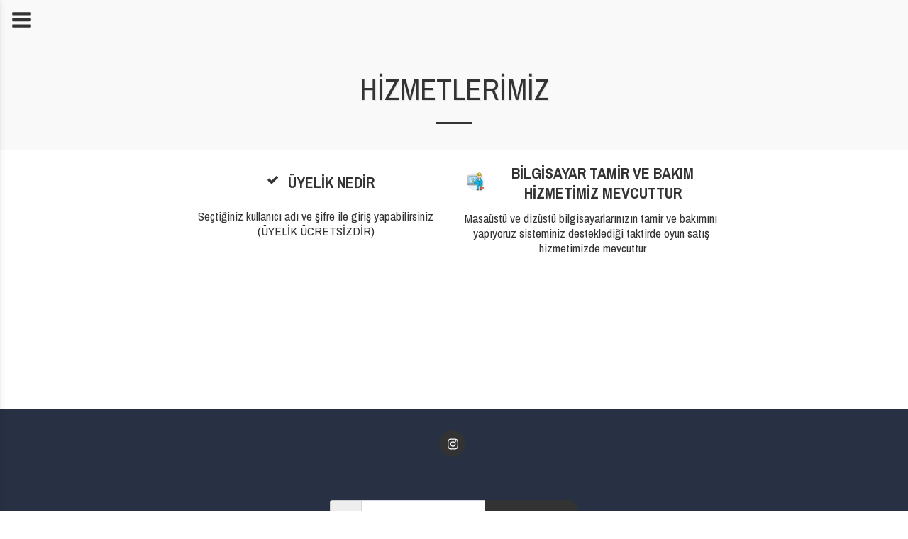

--- FILE ---
content_type: application/javascript; charset=UTF-8
request_url: https://api.livechatinc.com/v3.6/customer/action/get_dynamic_configuration?x-region=&license_id=8905139&client_id=c5e4f61e1a6c3b1521b541bc5c5a2ac5&url=https%3A%2F%2Fwww.atak26.com%2Fhizmetlerimiz&channel_type=code&jsonp=__u64jwg2a8e
body_size: 16
content:
__u64jwg2a8e({"error":{"type":"license_not_found","message":"License not found"}});

--- FILE ---
content_type: image/svg+xml
request_url: https://images.cdn-files-a.com/ready_uploads/svg/repair-technici602babb98d689.svg?v=3
body_size: 2362
content:
<svg xmlns="http://www.w3.org/2000/svg" viewBox="0 0 100 100"><g class="nc-icon-wrapper"><defs/><circle class="a" cx="50.211" cy="49.8" r="40" fill="#e8f4fa" stroke="#daedf7" stroke-miterlimit="10"/><path class="b" d="M72.377 20.462H17.026a2 2 0 0 0-2 2v35.679h59.351V22.462a2 2 0 0 0-2-2z" fill="#fff" stroke="#45413c" stroke-linecap="round" stroke-linejoin="round"/><path class="c" d="M70.187 24.651H19.273l-.058 33.49h50.972v-33.49z" style="" fill="#80ddff"/><path class="d" d="M57.561 24.651l-35.96 33.49h-2.386l.058-33.49h38.288z" style="" fill="#b8ecff"/><path class="e" d="M43.914 28.339a6.959 6.959 0 0 1-6.144-3.688h-6.252L28.836 26.2a1.344 1.344 0 0 0-.492 1.836l2.018 3.494a1.342 1.342 0 0 0 1.837.491l2.72-1.568a12.751 12.751 0 0 0 5.632 3.252v3.14a1.345 1.345 0 0 0 1.349 1.347h4.035a1.345 1.345 0 0 0 1.345-1.345v-3.14a12.746 12.746 0 0 0 5.632-3.252l2.721 1.568a1.342 1.342 0 0 0 1.837-.491l2.017-3.494a1.343 1.343 0 0 0-.492-1.836l-2.682-1.551h-6.255a6.959 6.959 0 0 1-6.144 3.688z" style="" fill="#e5f8ff"/><path class="f" d="M28.836 26.2a1.344 1.344 0 0 0-.492 1.836l2.018 3.494a1.342 1.342 0 0 0 1.837.491l2.53-1.459 4.264-4.262a6.945 6.945 0 0 1-1.223-1.65h-6.252z" style="" fill="#fff"/><path class="g" d="M43.914 28.339a6.959 6.959 0 0 1-6.144-3.688h-6.252L28.836 26.2a1.344 1.344 0 0 0-.492 1.836l2.018 3.494a1.342 1.342 0 0 0 1.837.491l2.72-1.568a12.751 12.751 0 0 0 5.632 3.252v3.14a1.345 1.345 0 0 0 1.349 1.347h4.035a1.345 1.345 0 0 0 1.345-1.345v-3.14a12.746 12.746 0 0 0 5.632-3.252l2.721 1.568a1.342 1.342 0 0 0 1.837-.491l2.017-3.494a1.343 1.343 0 0 0-.492-1.836l-2.682-1.551h-6.255a6.959 6.959 0 0 1-6.144 3.688z" stroke-linecap="round" stroke-linejoin="round" fill="none" stroke="#009fd9"/><path class="e" d="M34.319 37.888l-1.614-2.795a1.073 1.073 0 0 0-1.469-.393l-2.177 1.254a10.192 10.192 0 0 0-4.505-2.6v-2.513a1.076 1.076 0 0 0-1.076-1.076H20.25a1.074 1.074 0 0 0-.989.652l-.014 8.159a5.326 5.326 0 1 1-.015 9.271l-.013 8.053a1.075 1.075 0 0 0 1.031.767h3.228a1.076 1.076 0 0 0 1.076-1.076v-2.512a10.2 10.2 0 0 0 4.505-2.6l2.177 1.255a1.074 1.074 0 0 0 1.469-.393l1.614-2.8a1.074 1.074 0 0 0-.393-1.469l-2.174-1.257a10.3 10.3 0 0 0 0-5.2l2.174-1.257a1.074 1.074 0 0 0 .393-1.47z" style="" fill="#e5f8ff"/><path class="f" d="M24.554 33.353v-2.512a1.076 1.076 0 0 0-1.076-1.076H20.25a1.074 1.074 0 0 0-.989.652l-.014 8.159a5.327 5.327 0 0 1 6.384.874l3.587-3.587-.159.091a10.192 10.192 0 0 0-4.505-2.601z" style="" fill="#fff"/><path class="g" d="M34.319 37.888l-1.614-2.795a1.073 1.073 0 0 0-1.469-.393l-2.177 1.254a10.192 10.192 0 0 0-4.505-2.6v-2.513a1.076 1.076 0 0 0-1.076-1.076H20.25a1.074 1.074 0 0 0-.989.652l-.014 8.159a5.326 5.326 0 1 1-.015 9.271l-.013 8.053a1.075 1.075 0 0 0 1.031.767h3.228a1.076 1.076 0 0 0 1.076-1.076v-2.512a10.2 10.2 0 0 0 4.505-2.6l2.177 1.255a1.074 1.074 0 0 0 1.469-.393l1.614-2.8a1.074 1.074 0 0 0-.393-1.469l-2.174-1.257a10.3 10.3 0 0 0 0-5.2l2.174-1.257a1.074 1.074 0 0 0 .393-1.47z" stroke-linecap="round" stroke-linejoin="round" fill="none" stroke="#009fd9"/><path class="e" d="M51.7 50.835l-1.332-.77a6.307 6.307 0 0 0 0-3.19L51.7 46.1a.658.658 0 0 0 .242-.9l-.99-1.713a.658.658 0 0 0-.9-.241l-1.334.769a6.243 6.243 0 0 0-2.761-1.595v-1.54a.66.66 0 0 0-.66-.659h-1.979a.659.659 0 0 0-.659.659v1.54a6.241 6.241 0 0 0-2.759 1.599l-1.334-.769a.658.658 0 0 0-.9.241l-.99 1.713a.658.658 0 0 0 .242.9l1.332.771a6.307 6.307 0 0 0 0 3.19l-1.332.77a.659.659 0 0 0-.242.9l.99 1.713a.658.658 0 0 0 .9.241l1.334-.769a6.241 6.241 0 0 0 2.762 1.595v1.539a.659.659 0 0 0 .659.66H45.3a.66.66 0 0 0 .66-.66v-1.538a6.243 6.243 0 0 0 2.761-1.595l1.334.769a.658.658 0 0 0 .9-.241l.99-1.713a.659.659 0 0 0-.245-.901zm-7.393.6a2.968 2.968 0 1 1 2.968-2.968 2.968 2.968 0 0 1-2.967 2.971z" style="" fill="#e5f8ff"/><path class="f" d="M45.957 42.424v-1.54a.66.66 0 0 0-.66-.659h-1.979a.659.659 0 0 0-.659.659v1.54a6.241 6.241 0 0 0-2.759 1.595l-1.334-.769a.658.658 0 0 0-.9.241l-.99 1.713a.658.658 0 0 0 .242.9l1.332.771a6.307 6.307 0 0 0 0 3.19l-1.332.77a.659.659 0 0 0-.242.9l.99 1.713a.658.658 0 0 0 .9.241l.672-.388 2.862-2.864a2.956 2.956 0 0 1 4.175-4.174l2.337-2.337a6.229 6.229 0 0 0-2.655-1.502z" style="" fill="#fff"/><path class="g" d="M51.7 50.835l-1.332-.77a6.307 6.307 0 0 0 0-3.19L51.7 46.1a.658.658 0 0 0 .242-.9l-.99-1.713a.658.658 0 0 0-.9-.241l-1.334.769a6.243 6.243 0 0 0-2.761-1.595v-1.54a.66.66 0 0 0-.66-.659h-1.979a.659.659 0 0 0-.659.659v1.54a6.241 6.241 0 0 0-2.759 1.599l-1.334-.769a.658.658 0 0 0-.9.241l-.99 1.713a.658.658 0 0 0 .242.9l1.332.771a6.307 6.307 0 0 0 0 3.19l-1.332.77a.659.659 0 0 0-.242.9l.99 1.713a.658.658 0 0 0 .9.241l1.334-.769a6.241 6.241 0 0 0 2.762 1.595v1.539a.659.659 0 0 0 .659.66H45.3a.66.66 0 0 0 .66-.66v-1.538a6.243 6.243 0 0 0 2.761-1.595l1.334.769a.658.658 0 0 0 .9-.241l.99-1.713a.659.659 0 0 0-.245-.901zm-7.393.6a2.968 2.968 0 1 1 2.968-2.968 2.968 2.968 0 0 1-2.967 2.971z" stroke-linecap="round" stroke-linejoin="round" fill="none" stroke="#009fd9"/><path class="h" d="M70.187 24.651H19.273l-.058 33.49h50.972v-33.49z" stroke="#45413c" stroke-linecap="round" stroke-linejoin="round" fill="none"/><ellipse class="i" cx="46.098" cy="66.52" rx="33.516" ry="2.095" fill="#45413c" opacity="0.15"/><path class="j" d="M79.614 62.331H9.789v-3.19a1 1 0 0 1 1-1h67.825a1 1 0 0 1 1 1z" stroke="#45413c" stroke-linecap="round" stroke-linejoin="round" fill="#f0f0f0"/><path class="k" d="M79.614 62.331a72.591 72.591 0 0 1-19.942 2.793H29.731a72.585 72.585 0 0 1-19.942-2.793h69.825z" stroke="#45413c" stroke-linecap="round" stroke-linejoin="round" fill="#bdbec0"/><g><path class="l" d="M42.468 52.186a3.221 3.221 0 0 0 1.832-2.277c.249 1.539 1.093 3.719 3.875 3.719a2.812 2.812 0 0 0 2.2-.744 4.862 4.862 0 0 0 .93-2.791 15.9 15.9 0 1 1 31.793 0v13.246h-6.189v24.727h-7.065l-.807-18.546a1.816 1.816 0 0 0-.137-.57 5.847 5.847 0 0 1-1.247-1.106 1.812 1.812 0 0 0-.459-.089 1.78 1.78 0 0 0-.457.089 5.945 5.945 0 0 1-1.247 1.106 1.817 1.817 0 0 0-.138.57l-.807 18.546H57.48l-.015-37.973A10.865 10.865 0 0 1 54.982 57a8.757 8.757 0 0 1-6.812 2.812 9.764 9.764 0 0 1-5.7-1.64z" style="" fill="#00b8f0"/><path class="m" d="M82.428 50.093a15.9 15.9 0 0 0-30.466 0H51.3a15.9 15.9 0 0 1 31.793 0z" style="" fill="#4acfff"/><ellipse class="i" cx="67.443" cy="89.46" rx="11.487" ry="1.914" fill="#45413c" opacity="0.15"/><path class="h" d="M42.468 52.186a3.221 3.221 0 0 0 1.832-2.277c.249 1.539 1.093 3.719 3.875 3.719a2.812 2.812 0 0 0 2.2-.744 4.862 4.862 0 0 0 .93-2.791 15.9 15.9 0 1 1 31.793 0v13.246h-6.189v24.727h-7.065l-.807-18.546a1.816 1.816 0 0 0-.137-.57 5.847 5.847 0 0 1-1.247-1.106 1.812 1.812 0 0 0-.459-.089 1.78 1.78 0 0 0-.457.089 5.945 5.945 0 0 1-1.247 1.106 1.817 1.817 0 0 0-.138.57l-.807 18.546H57.48l-.015-37.973A10.865 10.865 0 0 1 54.982 57a8.757 8.757 0 0 1-6.812 2.812 9.764 9.764 0 0 1-5.7-1.64z" stroke="#45413c" stroke-linecap="round" stroke-linejoin="round" fill="none"/><path class="n" d="M78.02 86.679a1.466 1.466 0 0 1-1.229 2.27H70.75a1.467 1.467 0 0 1-1.3-2.142c1.6-3.096 6.74-2.924 8.57-.128z" stroke="#45413c" stroke-linecap="round" stroke-linejoin="round" fill="#915e3a"/><path class="n" d="M56.369 86.679a1.466 1.466 0 0 0 1.229 2.27h6.041a1.467 1.467 0 0 0 1.3-2.142c-1.6-3.096-6.739-2.924-8.57-.128z" stroke="#45413c" stroke-linecap="round" stroke-linejoin="round" fill="#915e3a"/><path class="o" d="M57.48 50.093v-1.767" stroke="#45413c" stroke-linecap="round" stroke-linejoin="round" fill="#00b8f0"/><path class="o" d="M76.909 63.339V48.326" stroke="#45413c" stroke-linecap="round" stroke-linejoin="round" fill="#00b8f0"/><path class="b" d="M67.195 48.326L60.91 35.489a15.927 15.927 0 0 1 12.57 0z" fill="#fff" stroke="#45413c" stroke-linecap="round" stroke-linejoin="round"/><path class="p" d="M73.452 43.029l-6.257 5.3L73.48 35.49l3.019 6.5a.734.734 0 0 1-.666 1.043z" stroke="#45413c" stroke-linecap="round" stroke-linejoin="round" fill="#4acfff"/><path class="p" d="M60.939 43.029l6.256 5.3-6.284-12.839-3.019 6.5a.734.734 0 0 0 .666 1.043z" stroke="#45413c" stroke-linecap="round" stroke-linejoin="round" fill="#4acfff"/><path class="o" d="M67.194 67.755V48.326" stroke="#45413c" stroke-linecap="round" stroke-linejoin="round" fill="#00b8f0"/><path class="q" d="M76.909 66.429a3.091 3.091 0 1 0 6.182 0v-3.09h-6.182z" stroke="#45413c" stroke-linecap="round" stroke-linejoin="round" fill="#ffe500"/><path class="r" d="M73.607 77.27l2.277-2.924a.735.735 0 0 1 .568-.282l8.106-.122a.733.733 0 0 1 .6.293l2.279 3.038a.736.736 0 0 1 .146.44v5.353a1.468 1.468 0 0 1-1.467 1.468H74.92a1.468 1.468 0 0 1-1.468-1.468v-5.345a.729.729 0 0 1 .155-.451z" style="" fill="#ff6242"/><path class="s" d="M76.452 74.064l8.106-.122a.733.733 0 0 1 .6.293l2.279 3.038a.736.736 0 0 1 .146.44V81l-2.2-2.941a1.456 1.456 0 0 0-1.185-.581l-7.393.11a1.458 1.458 0 0 0-1.126.56L73.452 81v-3.279a.729.729 0 0 1 .155-.451l2.277-2.924a.735.735 0 0 1 .568-.282z" style="" fill="#ff866e"/><path class="h" d="M73.607 77.27l2.277-2.924a.735.735 0 0 1 .568-.282l8.106-.122a.733.733 0 0 1 .6.293l2.279 3.038a.736.736 0 0 1 .146.44v5.353a1.468 1.468 0 0 1-1.467 1.468H74.92a1.468 1.468 0 0 1-1.468-1.468v-5.345a.729.729 0 0 1 .155-.451z" stroke="#45413c" stroke-linecap="round" stroke-linejoin="round" fill="none"/><path class="h" d="M83.171 77.495l-1.838-8.276" stroke="#45413c" stroke-linecap="round" stroke-linejoin="round" fill="none"/><path class="h" d="M77.844 77.574l1.795-8.075" stroke="#45413c" stroke-linecap="round" stroke-linejoin="round" fill="none"/><path class="t" d="M36.286 37.73a4.374 4.374 0 0 1 .312-1.606l1.971 1.976a1.766 1.766 0 0 0 2.5-2.5L39.1 33.626a4.409 4.409 0 0 1 3.373 8.146v18.035a1.767 1.767 0 0 1-3.533 0V41.772a4.412 4.412 0 0 1-2.654-4.042z" stroke="#45413c" stroke-linecap="round" stroke-linejoin="round" fill="#c0dceb"/><path class="q" d="M40.706 46.067a3.217 3.217 0 0 1 .88 6.373l-1.673.231a1.529 1.529 0 0 1-1.722-1.3l-.462-3.347a1.529 1.529 0 0 1 1.3-1.722z" stroke="#45413c" stroke-linecap="round" stroke-linejoin="round" fill="#ffe500"/><path class="u" d="M73.479 35.49a15.718 15.718 0 0 0-2.189-.759 1.158 1.158 0 0 1-.86-1.12v-6.177h-6.47v6.18a1.158 1.158 0 0 1-.859 1.117 15.849 15.849 0 0 0-2.189.759 6.935 6.935 0 0 0 12.572 0z" stroke="#45413c" stroke-linecap="round" stroke-linejoin="round" fill="#ffcebf" stroke-width="1.009px"/><g><path class="v" d="M57.007 24.771a1.808 1.808 0 0 1 1.468-1.76v-1.176a8.807 8.807 0 0 1 17.613 0v1.176a1.8 1.8 0 0 1-.186 3.558 8.807 8.807 0 0 1-17.242 0 1.816 1.816 0 0 1-1.653-1.798z" stroke="#45413c" stroke-linecap="round" stroke-linejoin="round" fill="#ffcebf"/><circle class="w" cx="70.584" cy="22.936" r="1.101" style="" fill="#45413c"/><circle class="w" cx="63.979" cy="22.936" r="1.101" style="" fill="#45413c"/><circle class="x" cx="72.051" cy="25.872" r="1.101" style="" fill="#ffb59e"/><circle class="x" cx="62.511" cy="25.872" r="1.101" style="" fill="#ffb59e"/><path class="h" d="M69.483 28.507a3.968 3.968 0 0 1-4.4 0" stroke="#45413c" stroke-linecap="round" stroke-linejoin="round" fill="none"/></g><g><path class="h" d="M78.289 20.368H56.274" stroke="#45413c" stroke-linecap="round" stroke-linejoin="round" fill="none"/><path class="y" d="M57.741 18.9a9.541 9.541 0 0 1 19.081 0v1.468H57.741z" style="" fill="#ffc44d"/><path class="z" d="M57.741 18.9a9.541 9.541 0 0 1 19.081 0v1.468H57.741z" style="" fill="#ffe500"/><path class="aa" d="M67.281 9.36a9.541 9.541 0 0 1 9.541 9.54v1.468H76.7a9.528 9.528 0 0 0-18.832 0h-.124V18.9a9.54 9.54 0 0 1 9.537-9.54z" style="" fill="#fff48c"/><path class="h" d="M57.741 18.9a9.541 9.541 0 0 1 19.081 0v1.468H57.741z" stroke="#45413c" stroke-linecap="round" stroke-linejoin="round" fill="none"/><path class="z" d="M65.08 20.368h4.4l1.32-9.838a1.45 1.45 0 0 0-1.036-1.606 10.431 10.431 0 0 0-4.955 0 1.449 1.449 0 0 0-1.036 1.606z" style="" fill="#ffe500"/><path class="aa" d="M64.8 8.924a10.427 10.427 0 0 1 4.954 0A1.449 1.449 0 0 1 70.8 10.53l-.309 2.317a9.558 9.558 0 0 0-6.408 0l-.309-2.318A1.449 1.449 0 0 1 64.8 8.924z" style="" fill="#fff48c"/><path class="h" d="M65.08 20.368h4.4l1.32-9.838a1.45 1.45 0 0 0-1.036-1.606 10.431 10.431 0 0 0-4.955 0 1.449 1.449 0 0 0-1.036 1.606z" stroke="#45413c" stroke-linecap="round" stroke-linejoin="round" fill="none"/><path class="h" d="M60.642 12.049l.769 5.383" stroke="#45413c" stroke-linecap="round" stroke-linejoin="round" fill="none"/><path class="h" d="M73.921 12.049l-.769 5.383" stroke="#45413c" stroke-linecap="round" stroke-linejoin="round" fill="none"/></g></g></g></svg>

--- FILE ---
content_type: image/svg+xml
request_url: https://images.cdn-files-a.com/ready_uploads/svg/check.svg?v=3
body_size: -37
content:
<svg version="1.1" xmlns="http://www.w3.org/2000/svg" width="512" height="512" viewBox="0 0 512 512"><title>check</title><path d="M477.428 161.714c0 7.143-2.857 14.286-8 19.428l-245.714 245.714c-5.143 5.143-12.286 8-19.428 8s-14.286-2.857-19.428-8l-142.286-142.286c-5.143-5.143-8-12.286-8-19.428s2.857-14.286 8-19.428l38.857-38.857c5.143-5.143 12.285-8 19.428-8s14.285 2.857 19.428 8l84 84.285 187.429-187.714c5.143-5.143 12.286-8 19.428-8s14.286 2.857 19.428 8l38.857 38.857c5.143 5.143 8 12.286 8 19.429z"></path></svg>